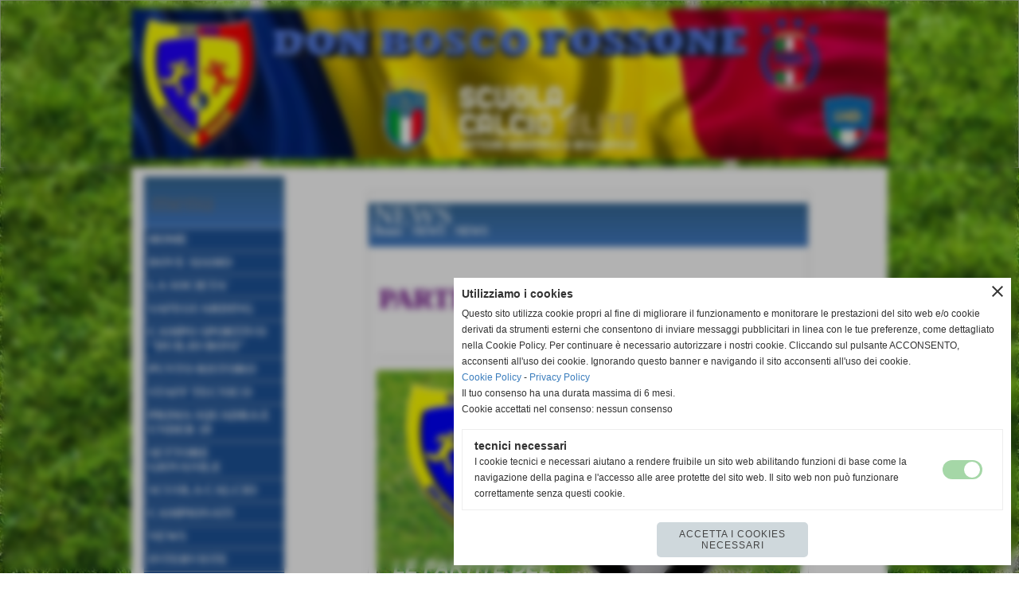

--- FILE ---
content_type: text/html; charset=UTF-8
request_url: https://www.donboscofossone.it/PARTITE-DEL-WEEKEND-19-20-GENNAIO.htm
body_size: 6847
content:
<!-- T. scheda: 0.001 -->
<!-- T. newsscheda: 0.012 -->
<!DOCTYPE html>
<html lang="it">
<head>
<title>PARTITE DEL WEEKEND 19 / 20 GENNAIO</title>
<meta charset="utf-8">
<meta name="description" content="PRIMA CATEGORIA: FORTE DEI MARMI 2015 &ndash; DBF 20-01-2019 14,30 CAMPO SPORTIVO &ldquo;VERSILIA 1&rdquo; FORTE DEI MARMICOPPA TOSCANA ECCELLENZA FEMMINILE: DBF &ndash; REAL AGLIANE">
<meta name="keywords" content="NEWS">
<link rel="canonical" href="https://www.donboscofossone.it/PARTITE-DEL-WEEKEND-19-20-GENNAIO.htm"><meta http-equiv="Content-Security-Policy" content="upgrade-insecure-requests">
<meta property="og:author" content="www.donboscofossone.it">
<meta property="og:publisher" content="www.sitoper.it">
<meta name="generator" content="www.sitoper.it">
<meta name="robots" content="max-snippet:-1,max-image-preview:standard,max-video-preview:30"><link rel="icon" href="https://www.donboscofossone.it/foto/grandi/logodbf-1.png" type="image/png">
<link rel="shortcut icon" href="https://www.donboscofossone.it/foto/grandi/logodbf-1.png" type="image/png">
			
<link rel="stylesheet preload" as="style" type="text/css" href="https://www.donboscofossone.it/fonts/material-icons/material-icons.css">
<link rel="stylesheet preload" as="style" type="text/css" href="https://www.server173.h725.net/fonts/inter-tight/inter-tight.css">
<link rel="stylesheet preload" as="style" type="text/css" href="https://www.server173.h725.net/fonts/roboto/roboto.css">
	
<link href="https://www.donboscofossone.it/css_personali/cachestile_ridotta1_larga1_1307.css" rel="stylesheet" type="text/css" media="all">
<meta name="viewport" content="width=device-width, initial-scale=1.0">
<meta name="format-detection" content="telephone=no">

		
<style>

			
	/* sfondo singolo */
	@media all and (min-width: 1000px) {
		body {
		    background-image: url("https://www.donboscofossone.it/foto/grandi/gh.jpeg") !important;
		    background-attachment: fixed !important;
		    background-position: top left !important;
		    background-repeat: repeat !important;
		    background-size: auto !important;
		    background-color: transparent !important;
		}
	}
</style>
<script src="https://www.donboscofossone.it/js/jquery.js"></script>
<script src="https://www.donboscofossone.it/js/datatimepicker/jquery.ui.timepicker.js?v=0.3.2" defer></script>
<link href="https://www.donboscofossone.it/js/datatimepicker/jquery.ui.timepicker.css?v=0.3.2" rel="stylesheet" type="text/css"/>
<script src="https://www.donboscofossone.it/js/jquery.ui.core.js"></script>
<script src="https://www.donboscofossone.it/js/datatimepicker/jquery.ui.datepicker.js" defer></script>
<script src="https://www.donboscofossone.it/js/datatimepicker/jquery.ui.timepicker-it.js" defer></script>
<script src="https://www.donboscofossone.it/js/datatimepicker/jquery.ui.datepicker-it.js" defer></script>
<link rel="stylesheet" href="https://www.donboscofossone.it/js/jquery-ui.css">

<script src="https://www.donboscofossone.it/js/libvarie.js?lu=27012026084420"></script>
<script src="https://www.donboscofossone.it/js/cookie/cookie.php?lu=27012026084420" defer></script>
<script src="https://www.donboscofossone.it/js/defer.php?lu=27012026084420" defer></script>
<script src="https://www.donboscofossone.it/js/menu.php?lu=27012026084420" defer></script>
<script src="https://www.donboscofossone.it/js/carrello.php?lu=27012026084420" defer></script>

<link rel="stylesheet preload" as="style" type="text/css" href="https://www.donboscofossone.it/js/slideshow/slideshow_css.php?lu=27012026084420">
<script src="https://www.donboscofossone.it/js/slideshow/slideshow_js.php?lu=27012026084420" defer></script>

<link rel="stylesheet preload" as="style" type="text/css" href="https://www.donboscofossone.it/js/slideshow2.0/slideshow_css.php?lu=27012026084420">
<script src="https://www.donboscofossone.it/js/slideshow2.0/slideshow_js.php?lu=27012026084420" defer></script>

<link rel="stylesheet preload" as="style" type="text/css" href="https://www.donboscofossone.it/js/calendario/calendario.css?lu=27012026084420">
<script src="https://www.donboscofossone.it/js/calendario/calendario.js?lu=27012026084420" defer></script>

<link rel="stylesheet preload" as="style" type="text/css" href="https://www.donboscofossone.it/js/boxscorrimento/boxscorrimento_css.php">
<script src="https://www.donboscofossone.it/js/boxscorrimento/boxscorrimento_js.php?lu=27012026084420" defer></script>

<link rel="stylesheet preload" as="style" type="text/css" href="https://www.donboscofossone.it/lightbox/lightbox_css.php?lu=27012026084420">
<script src="https://www.donboscofossone.it/lightbox/lightbox.js?lu=27012026084420" defer></script>

<script src="https://www.donboscofossone.it/js/inviaamico/inviaamico.js?lu=27012026084420" defer></script>

<!--Per rendere il sistema dei video di sfondo funzionante anche su explorer NON ELIMINARE LACIARE COSI-->
<!--[if lt IE 9]>
<script>
document.createElement('video');
</script>
<![endif]-->


<!-- NON SONO UN MODELLO -->	<script>
		var $jQCheckCampoAggiuntivo = jQuery.noConflict();
		
		$jQCheckCampoAggiuntivo(document).ready(function (index){
			
			$jQCheckCampoAggiuntivo("form[id^='moduloOrdine']").submit(function(index) {
				
				var selettore=$jQCheckCampoAggiuntivo(this).attr('id');
				var array=selettore.split('moduloOrdine');
				var trovate2=true;
				var patternemail = new RegExp(/^(("[\w-+\s]+")|([\w-+]+(?:\.[\w-+]+)*)|("[\w-+\s]+")([\w-+]+(?:\.[\w-+]+)*))(@((?:[\w-+]+\.)*\w[\w-+]{0,66})\.([a-z]{2,6}(?:\.[a-z]{2})?)$)|(@\[?((25[0-5]\.|2[0-4][\d]\.|1[\d]{2}\.|[\d]{1,2}\.))((25[0-5]|2[0-4][\d]|1[\d]{2}|[\d]{1,2})\.){2}(25[0-5]|2[0-4][\d]|1[\d]{2}|[\d]{1,2})\]?$)/i);
				var patterndate = new RegExp(/(?:0[1-9]|[12][0-9]|3[01])\/(?:0[1-9]|1[0-2])\/(?:19|20\d{2})/);
				
				$jQCheckCampoAggiuntivo("#moduloOrdine"+array[1]+" div[id^='ordinedatoaggiuntivovis_']").each(function (index, value) { 
					
					if(
						(!$jQCheckCampoAggiuntivo(this).find('input').val() || $jQCheckCampoAggiuntivo(this).find('input').val()=='undefined') && 
						(!$jQCheckCampoAggiuntivo(this).find('select').val() || $jQCheckCampoAggiuntivo(this).find('select').val()=='undefined') && 
						(!$jQCheckCampoAggiuntivo(this).find('textarea').val() || $jQCheckCampoAggiuntivo(this).find('textarea').val()=='undefined')
					)
					{
						trovate2=false;
					}
					else
					{
						//controllo i dati inseriti se email o data
						if($jQCheckCampoAggiuntivo(this).find('input').attr("id"))
						{
							var tipocampo = $jQCheckCampoAggiuntivo(this).find('input').attr("id").split('_');
							if(tipocampo[0]=='campoemail') 
							{
								if(!patternemail.test( $jQCheckCampoAggiuntivo(this).find('input').val() ))
								{
									trovate2=false;
								}								
							}
							else if(tipocampo[0]=='campodata')
							{
								if(!patterndate.test( $jQCheckCampoAggiuntivo(this).find('input').val() ))
								{
									trovate2=false;
								}
							}
						}						
					}													
				});
				
				if(!trovate2)
					{
					$jQCheckCampoAggiuntivo("#moduloOrdine"+array[1]+" #avvisocampiaggiuntivicomprasubito"+array[1]).show();
					return false;
					}
				else
					{
					$jQCheckCampoAggiuntivo("#moduloOrdine"+array[1]+" #avvisocampiaggiuntivicomprasubito"+array[1]).hide();
					}
			});
		});
	</script>
	
		
	
<style>

</style>
<!-- foglio stampa -->
<link rel="stylesheet" href="https://www.donboscofossone.it/css/stampa.css" media="print"> 

<!-- T. intestazionecss: 0.005 -->
	
<meta property="og:title" content="PARTITE DEL WEEKEND 19 / 20 GENNAIO" />
<meta property="og:type" content="article" />
<meta property="og:url" content="https://www.donboscofossone.it/PARTITE-DEL-WEEKEND-19-20-GENNAIO.htm" />
<meta property="og:description" content="PRIMA CATEGORIA: FORTE DEI MARMI 2015 &ndash; DBF 20-01-2019 14,30 CAMPO SPORTIVO &ldquo;VERSILIA 1&rdquo; FORTE DEI MARMICOPPA TOSCANA ECCELLENZA FEMMINILE: DBF &ndash; REAL AGLIANE" />
<!-- img meta: partitedelweekend-6-1-4.jpg --><!-- 3 -->
<meta property="og:image" content="https://www.donboscofossone.it/foto/grandi/partitedelweekend-6-1-4.jpg" />
<meta name="twitter:image" content="https://www.donboscofossone.it/foto/grandi/partitedelweekend-6-1-4.jpg" />
<meta name="twitter:image:alt" content="" />
<meta property="og:image:type" content="image/jpg" />
<meta property="og:image:width" content="627" />
<meta property="og:image:height" content="376" />

<meta name="twitter:card" content="summary_large_image">
<meta name="twitter:creator" content="@donboscofossone.it" />
<meta name="twitter:site" content="@donboscofossone.it">
<meta name="twitter:title" content="PARTITE DEL WEEKEND 19 / 20 GENNAIO">
<meta name="twitter:description" content="PRIMA CATEGORIA: FORTE DEI MARMI 2015 &ndash; DBF 20-01-2019 14,30 CAMPO SPORTIVO &ldquo;VERSILIA 1&rdquo; FORTE DEI MARMICOPPA TOSCANA ECCELLENZA FEMMINILE: DBF &ndash; REAL AGLIANE">
<meta name="twitter:domain" content="www.donboscofossone.it"></head>
<body id="news-scheda-607" class="">
	<a href="#contenuto-main" class="skip-link">Salta al contenuto principale</a>
<!-- inizio oggetti liberi body --><!-- fine oggetti liberi body -->
	<div id="sfondo-sito">
		<div id="data-ora">28 Gennaio 2026</div>
		
	<div id="accessoriofisso01"></div><div id="accessoriofisso02"></div><div id="accessorio-iniziosito"></div>
	<header id="testa" role="banner">
	    <div id="testa-interna"><!-- inizio oggetti liberi testa -->
<!-- fine oggetti liberi testa --><!-- no cache -->
<div class="box-generico ridotto "  id="box41">    
    <div class="boxContenuto">
		<div class="tab01">
		
			<!-- tab01 corpo -->
			<div class="tab01-corpo"><div class="contenitore-tab02">
			<div class="tab02 tab-nudo"><div class="tab02-area-foto"><div class="immagine align-center"><img src="/foto/grandi/bannersito.jpg" sizes="(min-width: 950px) 950px, 100vw" srcset="/foto/grandi/bannersito.jpg 950w" alt="" width="950" height="189">
				<input name="w_immagine_box" id="w_immagine_box_spec_41_1" type="hidden" value="950">
				<input name="h_immagine_box" id="h_immagine_box_spec_41_1" type="hidden" value="189">
				</div></div>
				</div></div>	
			</div>
		</div>  
    	</div>
</div><!-- T. box 41: 0.001 -->		
	    <!-- CHIUSURA DI testa-interna -->
		</div>
	<!-- CHIUSURA DI testa -->
	</header>
	
	<div id="accessorio-iniziocontenuti"></div>		<div id="corpo-contenitore">
			<div id="corpo-contenuto-paginainterna">
				
				<div id="menu"><!-- no cache --><!-- menu: 3 | eredita: no | chi eredita:  | tipo: verticale -->
<nav id="menu-verticale-nav3-2" class="menu-verticale-box mv-scatola" data-tipoMenu="verticale">
	<div class="mv-testa">menu</div>
	<div class="mv-corpo">
				<div class="mv-link01-corpo">
					<a href="https://www.donboscofossone.it/" title="HOME" data-urlPulsante="" data-moduloPulsante="homepage">HOME</a>
				</div>
				<div class="mv-link01-corpo">
					<a href="USD-DON-BOSCO-FOSSONE.htm" title="USD DON BOSCO FOSSONE" data-urlPulsante="USD-DON-BOSCO-FOSSONE.htm" data-moduloPulsante="pagine_aggiuntive">DOVE SIAMO</a>
				</div>
				<div class="mv-link01-corpo">
					<a href="htm.htm" title="LA SOCIETA&#39;" data-urlPulsante="htm.htm" data-moduloPulsante="pagine_aggiuntive">LA SOCIETA&#39;</a>
				</div>
				<div class="mv-link01-corpo">
					<a href="https://www.donboscofossone.it/safeguarding.htm" title="SAFEGUARDING" data-urlPulsante="safeguarding.htm" data-moduloPulsante="pagine_aggiuntive">SAFEGUARDING</a>
				</div>
				<div class="mv-link01-corpo">
					<a href="https://www.donboscofossone.it/LE-STRUTTURE.htm" title="LE STRUTTURE" data-urlPulsante="LE-STRUTTURE.htm" data-moduloPulsante="campi_di_gioco">CAMPO SPORTIVO &quot;DUILIO BONI&quot;</a>
				</div>
				<div class="mv-link01-corpo">
					<a href="https://www.donboscofossone.it/Bar-Pizzeria-e-Ristorante-1.htm" title="Bar Pizzeria e Ristorante" data-urlPulsante="Bar-Pizzeria-e-Ristorante-1.htm" data-moduloPulsante="pagine_aggiuntive">PUNTO RISTORO</a>
				</div>
				<div class="mv-link01-corpo">
					<a href="STAFF-TECNICO-1.htm" title="STAFF TECNICO" data-urlPulsante="categorie.php?modulo_attuale=staff_tecnico" data-moduloPulsante="staff_tecnico">STAFF TECNICO</a>
				</div>
				<div class="mv-link01-corpo">
					<a href="PRIMA-SQUADRA-E-JUNIORES.htm" title="PRIMA SQUADRA E JUNIORES" data-urlPulsante="PRIMA-SQUADRA-E-JUNIORES.htm" data-moduloPulsante="pagine_aggiuntive">PRIMA SQUADRA E UNDER 19</a>
				</div>
				<div class="mv-link01-corpo">
					<a href="https://www.donboscofossone.it/SETTORE-GIOVANILE-2.htm" title="SETTORE GIOVANILE" data-urlPulsante="SETTORE-GIOVANILE-2.htm" data-moduloPulsante="">SETTORE GIOVANILE</a>
				</div>
				<div class="mv-link01-corpo">
					<a href="SCUOLA-CALCIO.htm" title="SCUOLA CALCIO" data-urlPulsante="SCUOLA-CALCIO.htm" data-moduloPulsante="pagine_aggiuntive">SCUOLA CALCIO</a>
				</div>
				<div class="mv-link01-corpo">
					<a href="https://www.donboscofossone.it/CAMPIOMATI.htm" title="CAMPIOMATI" data-urlPulsante="CAMPIOMATI.htm" data-moduloPulsante="pagine_aggiuntive">CAMPIONATI</a>
				</div>
				<div class="mv-link01-corpo">
					<a href="https://www.donboscofossone.it/News-Generiche.htm" title="News Generiche" data-urlPulsante="News-Generiche.htm" data-moduloPulsante="news">NEWS</a>
				</div>
				<div class="mv-link01-corpo">
					<a href="interviste-1.htm" title="INTERVISTE" data-urlPulsante="categorie.php?modulo_attuale=interviste" data-moduloPulsante="interviste">INTERVISTE</a>
				</div>
				<div class="mv-link01-corpo">
					<a href="https://www.donboscofossone.it/SPONSOR.htm" title="SPONSOR" data-urlPulsante="SPONSOR.htm" data-moduloPulsante="sponsor">SPONSOR</a>
				</div>
				<div class="mv-link01-corpo">
					<a href="https://www.donboscofossone.it/LINKS.htm" title="LINKS" data-urlPulsante="LINKS.htm" data-moduloPulsante="links">LINKS</a>
				</div>
				<div class="mv-link01-corpo">
					<a href="gestione/index.php" title="Gestione" data-urlPulsante="gestione/index.php" data-moduloPulsante="gestione">Gestione</a>
				</div>
				<div class="mv-link01-corpo">
					<a href="FOTO-GALLERY.htm" title="FOTO GALLERY" data-urlPulsante="categorie.php?modulo_attuale=fotogallery" data-moduloPulsante="fotogallery">FOTO GALLERY</a>
				</div>
	</div>
</nav><!-- T. menu 2 parziale1: 0.000 | parziale2: 0.004 --><!-- T. menu 2: 0.004 --><!-- no cache --><!-- T. box 14: 0.001 --></div>				<div id="contenuti" class="news-scheda scheda">
				
				<main class="pag00" id="contenuto-main" role="main">
										<div class="pag00-testa">
								<div class="titolo">NEWS</div><div class="sottotitolo"><span class="nascosto">percorso: </span><a href="https://www.donboscofossone.it/" title="torna a Home">Home</a> &gt; <a href="NEWS.htm" title="torna a NEWS">NEWS</a> &gt; <a href="News-Generiche.htm" title="torna a NEWS">NEWS</a></div>					</div> 
											<div class="pag00-corpo">
																
								<!-- pag01 - contenuti -->
								<article class="pag01">
									
								<header class="pag01-testa"><div class="titolo"><h1><strong>PARTITE DEL WEEKEND 19 / 20 GENNAIO</strong></h1></div><div class="sottotitolo"><span class="sottotitolo-data">18-01-2019 10:51</span><span class="sottotitolo-categorie"> - <span class="categorianome"><a href="News-Generiche.htm" title="NEWS">NEWS</a></span></span></div>
								</header>									<div class="pag01-corpo">
											<div class="immagine grande scheda-immagine-sopra" ><div class="galleria-foto">
<div class="lb-galleriafotografica">    
 
        <label for="imagefotogallery607-1" title="zoom">
            <img src="foto/grandi/partitedelweekend-6-1-4.jpg" width="" height="" alt="" class="fotodazoomare" title="">
			<input type="hidden" id="datifotogallery607-1" data-pathfoto="foto/grandi/partitedelweekend-6-1-4.jpg" data-didascalia="" data-srcset="" data-sizes="" data-width="" data-height="" data-alt="" data-title="">
        </label>
			<input type="hidden" id="lb-maxelementfotogallery607" data-maxelement="1">
	        <div class="lb-overlay" id="overlayimagefotogallery607">	
	            <label for="lb-closefotogallery607">
	                <span class="lb-close">X CLOSE</span>					
					<span class="lb-contenitoreimmagine">					
	    	     		<img src="" srcset="" sizes="" width="" height="" alt="" title="" />
	    				 
	                    <label for="imagefotogallery607" title="<< precedente" class="lb-thumbimg">
	                        <span class="lb-prev"><span class="material-icons notranslate">keyboard_arrow_left</span></span>
	                    </label> 
	                    <label for="imagefotogallery607" title="successivo >>" class="lb-thumbimg">
	                        <span class="lb-next"><span class="material-icons notranslate">keyboard_arrow_right</span></span>
	                    </label>	
					</span>    				
					<span class="lb-didascalia"></span>				
	            </label>            
	        </div>    
<input type="radio" name="lb-galleryfotogallery607" id="lb-closefotogallery607">
</div>  
</div></div><div class="testo"><strong>PRIMA CATEGORIA</strong>: FORTE DEI MARMI 2015 &ndash; DBF 20-01-2019 14,30 CAMPO SPORTIVO &ldquo;VERSILIA 1&rdquo; FORTE DEI MARMI<BR><div><BR></div><div><strong>COPPA TOSCANA ECCELLENZA FEMMINILE</strong>: DBF &ndash; REAL AGLIANESE 20-01-2019 14,30 CAMPO SPORTIVO &ldquo;D. BONI&rdquo; FOSSONE CARRARA</div><div><BR></div><div><strong>UNDER 19 REGIONALE</strong>: DBF &ndash; VALDINIEVOLE MONTECATINI 19-01-2019 15,00 CAMPO SPORTIVO &ldquo;D. BONI&rdquo; FOSSONE CARRARA</div><div><BR></div><div><strong>UNDER 17 REGIONAL</strong>E: NAVACCHIO ZAMBRA &ndash; DBF 20-01-2019 11,00 CAMPO SPORTIVO &ldquo;SAN LORENZO ALLE CORTI&rdquo; CASCINA</div><div><BR></div><div><strong>UNDER 16 PROVINCIALE</strong>: DBF &ndash; SAN MARCO AVENZA 20-01-2019 09,15 CAMPO SPORTIVO &ldquo;D. BONI&rdquo; FOSSONE CARRARA</div><div><BR></div><div><strong>UNDER 15 PROVINCIALE</strong>: DBF &ndash; CENTRO GIOVANI CALCIATORI 20-01-2019 11,00 CAMPO SPORTIVO &ldquo;D. BONI&rdquo; FOSSONE CARRARA</div><div><BR></div><div><strong>ESORDIENTI 2&deg; ANNO</strong>: DBF &ndash; ORATORIO NAZZANO CARRARA &ndash; TIRRENIA 1973 19-01-2019 17,00 CAMPO SPORTIVO &ldquo;D. BONI&rdquo; FOSSONE CARRARA<BR><BR><strong>ESORDIENTI 1&deg; ANNO</strong>: ACADEMY MASSA MONTIGNOSO &ndash; DBF &ndash; ATLETICO PERTICATA 19-01-2019 17,15 CAMPO SPORTIVO &ldquo;RONCHI&rdquo; RONCHI MASSA<BR><BR></div><BR><BR>Fonte: <strong>DBF</strong></div><div class="link-accessori">
<span class="nascosto">[</span><span title="condividi su Facebook" onclick="shareFacebook('https://www.donboscofossone.it/PARTITE-DEL-WEEKEND-19-20-GENNAIO.htm','PARTITE+DEL+WEEKEND+19+%2F+20+GENNAIO');" style="cursor: pointer;"><img src="/img/share-facebook.png" alt="icona di Facebook"></span><span class="nascosto">]</span> </div>									</div> 	
																	</article>
								<!-- FINE pag01 - contenuti -->								
								<div class="box-paginazione">
												<div class="float-left" style="width: 33%"><a href="CAMPIONATO-UNDER-19-REGIONALE-9.htm" title="scheda precedente: CAMPIONATO UNDER 19 REGIONALE">&lt;&lt; precedente</a></div>
										  <div class="float-left visibilita-solo-pc align-center" style="width: 33%">&nbsp;
										  </div>
										  <div class="float-right align-right" style="width: 33%"><a href="RISULTATI-DEL-WEEKEND-12-13-GENNAIO.htm" title="scheda successiva: RISULTATI DEL WEEKEND 12 / 13 GENNAIO">successivo &gt;&gt;</a></div><div class="clear-left clear-right"></div></div>					</div>					
				    				</main>	
		    <!-- FINE ZONA DEI CONTENUTI -->
		    </div>
		        
			<div class="cancellatore-corpo"></div>
		</div>
	</div>
	<hr>
	<div id="accessorio-finecontenuti"></div>
<!-- T. schedatemplate: 0.022 -->
<footer id="piede-contenitore" role="contentinfo">
	<!-- inizio oggetti liberi piede -->
<!-- fine oggetti liberi piede -->	
	<div id="piede-contenuto">		
		<!-- no cache -->
<div class="box-dati-azienda largo "  id="box18">    
    <div class="boxContenuto">
		<div class="tab01 tab-nudo">
				<div class="tab02 tab-nudo">
					<div class="tab02-corpo">
						
			<div class="descrizione">
				<div style="text-align: center;"><div style="color: ;"><div style="font-family: Arial,Helvetica, sans-serif;"><div style="font-size: 18px;"><strong>U.S.D. DON BOSCO FOSSONE<BR>VIA FOSDINOVO, 13 - 54033 - Carrara (Massa - Carrara)<BR>P.I. 01273850451 C.F 92035700456<BR>Tel. 0585 856854 Fax 0585 856854<BR>Cell. 328 5424510 <BR><a href="mailto:donboscofossone@virgilio.it" title="donboscofossone@virgilio.it">donboscofossone@virgilio.it</a></strong></div></div></div></div>
			</div>
					</div>
				</div>
		</div>  
    	</div>
</div><!-- T. box 18: 0.001 -->		
	</div>
</footer>
		<!-- T. piede: 0.002 -->

<div id="firma" role="region" aria-label="Crediti del sito">
	<a href="https://www.sitoper.it" title="Creazione siti web">Realizzazione siti web www.sitoper.it</a>
</div><div id="windows_confirm_delete">
    <div id="windows_confirm_delete_label"></div>    
    <div id="windows_confirm_delete_button"></div>
</div>
<button type="button" id="tornasu" class="tornasu" aria-label="Torna all'inizio">
  <img src="/img/torna-su.png" alt="" aria-hidden="true" role="presentation">
</button>
	<aside id="risoluzioneschermo" style="display: none;">
	<span id="risoluzionedimensione"> × </span><span id="detectmobile">no</span><span id="stilemobileattivo">mobilesi</span> - DetectMobile: no (stile mobile: mobilesi && session windowwidth: )</aside>
<aside id="linguabrowsersitoweb" style="display: none;">
	<div id="linguabrowser"></div>
	<div id="linguasitoweb"></div>
</aside>
	<!--
-->
<div id="area-cookie2021-promemoria" title="Apri impostazioni cookies" role="button" tabindex="0" aria-haspopup="dialog" aria-controls="area-cookie2021" aria-label="Apri impostazioni cookies"><span class="material-icons notranslate" aria-hidden="true">cookie</span></div>
<div id="area-cookie2021-sfondo" style="display: none;" aria-hidden="true"></div>
<div id="area-cookie2021" style="display: none;" role="dialog" aria-modal="true" aria-labelledby="cookie2021-title" aria-describedby="cookie2021-desc">
	<span id="area-cookie2021-chiudi" class="material-icons notranslate" title="Chiudi il banner e accetta i cookies necessari" role="button" tabindex="0" aria-label="Chiudi il banner e accetta i cookies necessari">close</span>
	<div class="area-cookie2021-contenuto">	
		<div class="area-cookie2021-contenuto-titolo" id="cookie2021-title">Utilizziamo i cookies</div>		
		<div class="area-cookie2021-contenuto-info" id="cookie2021-desc">
			<div>Questo sito utilizza cookie propri al fine di migliorare il funzionamento e monitorare le prestazioni del sito web e/o cookie derivati da strumenti esterni che consentono di inviare messaggi pubblicitari in linea con le tue preferenze, come dettagliato nella Cookie Policy. Per continuare è necessario autorizzare i nostri cookie. Cliccando sul pulsante ACCONSENTO, acconsenti all&apos;uso dei cookie. Ignorando questo banner e navigando il sito acconsenti all&apos;uso dei cookie.</div>
			<div><a href="Informativa-sui-cookies.htm" title="Cookie Policy" rel="nofollow">Cookie Policy</a> - <a href="Informativa-privacy.htm" title="Privacy Policy" rel="nofollow">Privacy Policy</a></div>
			<div id="statoconsensocookiebanner">Il tuo consenso ha una durata massima di 6 mesi.<BR>Cookie accettati nel consenso: nessun consenso<BR></div>
		</div>		
		<div class="area-cookie2021-contenuto-dettagli">
			<div class="area-cookie2021-contenuto-dettagli-cookie" style="display: block;">					
				<div class="area-cookie2021-contenuto-dettagli-cookie-blocco">
					<div class="area-cookie2021-contenuto-dettagli-cookie-blocco-info">
						<div class="area-cookie2021-contenuto-dettagli-cookie-blocco-nome" id="nome_necessary">
							tecnici necessari
						</div>
						<div class="area-cookie2021-contenuto-dettagli-cookie-blocco-descrizione" id="desc_necessary">
							I cookie tecnici e necessari aiutano a rendere fruibile un sito web abilitando funzioni di base come la navigazione della pagina e l'accesso alle aree protette del sito web. Il sito web non può funzionare correttamente senza questi cookie.
						</div>
					</div>
					<div class="area-cookie2021-contenuto-dettagli-cookie-blocco-consenso" aria-disabled="true" role="presentation" aria-hidden="true">
						<input type="checkbox" id="label_consensocookienecessary" aria-describedby="nome_necessary desc_necessary" aria-label="tecnici necessari (non modificabile)" disabled checked>
						<label for="label_consensocookienecessary" class="interruttore sbiadito" title="tecnici necessari">
							<span class="nascosto">tecnici necessari (non modificabile)</span>
							<span class="interruttoreslider round disabilitato" aria-hidden="true"></span>
						</label>						
					</div>
				</div>	
			</div>		
		</div>		
		<div class="area-cookie2021-contenuto-pulsanti">
			<div id="area-cookie2021-necessari" class="bottone bottone-p bottone-cookie2021" title="Accetta i cookies necessari" role="button" tabindex="0" aria-label="Accetta i cookies necessari">Accetta i cookies necessari</div>
		</div>
	</div>	
</div></div>
<div id="accessorio-finepiede"></div>
<!-- 51t0p3r-51am0-1-p1u-b3ll1 | /PARTITE-DEL-WEEKEND-19-20-GENNAIO.htm | /scheda.php?par=PARTITE-DEL-WEEKEND-19-20-GENNAIO | news_scheda.php?idnews=607 | 81.4.100.247 | OK-TESTONE | 0.040 | PHP 7.2.24 -->
	<input type="hidden" id="requestUriDoveSono" name="requestUriDoveSono" value="PARTITE-DEL-WEEKEND-19-20-GENNAIO.htm">
	<input type="hidden" id="phpSelfDoveSono" name="phpSelfDoveSono" value="scheda.php">
	<input type="hidden" id="phpSelfDoveSono2" name="phpSelfDoveSono2" value="news_scheda.php">
	<input type="hidden" id="queryStringDoveSono" name="queryStringDoveSono" value="par=PARTITE-DEL-WEEKEND-19-20-GENNAIO">
	<input type="hidden" id="queryStringDoveSono2" name="queryStringDoveSono2" value="idnews=607">
	<input type="hidden" id="moduloDoveSono" name="moduloDoveSono" value="news">
	<input type="hidden" id="array_menu_dedicato_dipendedasezione" name="array_menu_dedicato_dipendedasezione" value=""></body>
</html>
<!--FINEA-->
<!--FINEB-->